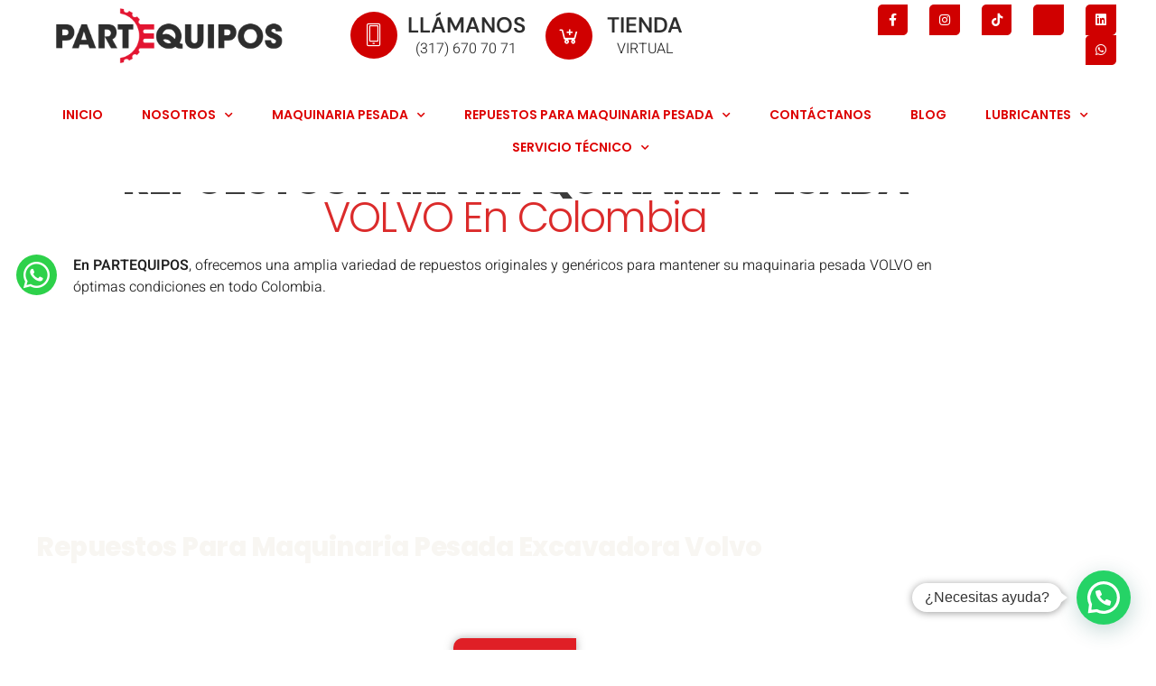

--- FILE ---
content_type: text/html; charset=utf-8
request_url: https://www.google.com/recaptcha/api2/anchor?ar=1&k=6LcHyI0fAAAAAM78azk6tl-SVkMfIWxsQg2S6KAD&co=aHR0cHM6Ly9wYXJ0ZXF1aXBvcy5jb206NDQz&hl=en&type=v2_checkbox&v=PoyoqOPhxBO7pBk68S4YbpHZ&theme=light&size=normal&anchor-ms=20000&execute-ms=30000&cb=9gfyy4z0qli9
body_size: 49458
content:
<!DOCTYPE HTML><html dir="ltr" lang="en"><head><meta http-equiv="Content-Type" content="text/html; charset=UTF-8">
<meta http-equiv="X-UA-Compatible" content="IE=edge">
<title>reCAPTCHA</title>
<style type="text/css">
/* cyrillic-ext */
@font-face {
  font-family: 'Roboto';
  font-style: normal;
  font-weight: 400;
  font-stretch: 100%;
  src: url(//fonts.gstatic.com/s/roboto/v48/KFO7CnqEu92Fr1ME7kSn66aGLdTylUAMa3GUBHMdazTgWw.woff2) format('woff2');
  unicode-range: U+0460-052F, U+1C80-1C8A, U+20B4, U+2DE0-2DFF, U+A640-A69F, U+FE2E-FE2F;
}
/* cyrillic */
@font-face {
  font-family: 'Roboto';
  font-style: normal;
  font-weight: 400;
  font-stretch: 100%;
  src: url(//fonts.gstatic.com/s/roboto/v48/KFO7CnqEu92Fr1ME7kSn66aGLdTylUAMa3iUBHMdazTgWw.woff2) format('woff2');
  unicode-range: U+0301, U+0400-045F, U+0490-0491, U+04B0-04B1, U+2116;
}
/* greek-ext */
@font-face {
  font-family: 'Roboto';
  font-style: normal;
  font-weight: 400;
  font-stretch: 100%;
  src: url(//fonts.gstatic.com/s/roboto/v48/KFO7CnqEu92Fr1ME7kSn66aGLdTylUAMa3CUBHMdazTgWw.woff2) format('woff2');
  unicode-range: U+1F00-1FFF;
}
/* greek */
@font-face {
  font-family: 'Roboto';
  font-style: normal;
  font-weight: 400;
  font-stretch: 100%;
  src: url(//fonts.gstatic.com/s/roboto/v48/KFO7CnqEu92Fr1ME7kSn66aGLdTylUAMa3-UBHMdazTgWw.woff2) format('woff2');
  unicode-range: U+0370-0377, U+037A-037F, U+0384-038A, U+038C, U+038E-03A1, U+03A3-03FF;
}
/* math */
@font-face {
  font-family: 'Roboto';
  font-style: normal;
  font-weight: 400;
  font-stretch: 100%;
  src: url(//fonts.gstatic.com/s/roboto/v48/KFO7CnqEu92Fr1ME7kSn66aGLdTylUAMawCUBHMdazTgWw.woff2) format('woff2');
  unicode-range: U+0302-0303, U+0305, U+0307-0308, U+0310, U+0312, U+0315, U+031A, U+0326-0327, U+032C, U+032F-0330, U+0332-0333, U+0338, U+033A, U+0346, U+034D, U+0391-03A1, U+03A3-03A9, U+03B1-03C9, U+03D1, U+03D5-03D6, U+03F0-03F1, U+03F4-03F5, U+2016-2017, U+2034-2038, U+203C, U+2040, U+2043, U+2047, U+2050, U+2057, U+205F, U+2070-2071, U+2074-208E, U+2090-209C, U+20D0-20DC, U+20E1, U+20E5-20EF, U+2100-2112, U+2114-2115, U+2117-2121, U+2123-214F, U+2190, U+2192, U+2194-21AE, U+21B0-21E5, U+21F1-21F2, U+21F4-2211, U+2213-2214, U+2216-22FF, U+2308-230B, U+2310, U+2319, U+231C-2321, U+2336-237A, U+237C, U+2395, U+239B-23B7, U+23D0, U+23DC-23E1, U+2474-2475, U+25AF, U+25B3, U+25B7, U+25BD, U+25C1, U+25CA, U+25CC, U+25FB, U+266D-266F, U+27C0-27FF, U+2900-2AFF, U+2B0E-2B11, U+2B30-2B4C, U+2BFE, U+3030, U+FF5B, U+FF5D, U+1D400-1D7FF, U+1EE00-1EEFF;
}
/* symbols */
@font-face {
  font-family: 'Roboto';
  font-style: normal;
  font-weight: 400;
  font-stretch: 100%;
  src: url(//fonts.gstatic.com/s/roboto/v48/KFO7CnqEu92Fr1ME7kSn66aGLdTylUAMaxKUBHMdazTgWw.woff2) format('woff2');
  unicode-range: U+0001-000C, U+000E-001F, U+007F-009F, U+20DD-20E0, U+20E2-20E4, U+2150-218F, U+2190, U+2192, U+2194-2199, U+21AF, U+21E6-21F0, U+21F3, U+2218-2219, U+2299, U+22C4-22C6, U+2300-243F, U+2440-244A, U+2460-24FF, U+25A0-27BF, U+2800-28FF, U+2921-2922, U+2981, U+29BF, U+29EB, U+2B00-2BFF, U+4DC0-4DFF, U+FFF9-FFFB, U+10140-1018E, U+10190-1019C, U+101A0, U+101D0-101FD, U+102E0-102FB, U+10E60-10E7E, U+1D2C0-1D2D3, U+1D2E0-1D37F, U+1F000-1F0FF, U+1F100-1F1AD, U+1F1E6-1F1FF, U+1F30D-1F30F, U+1F315, U+1F31C, U+1F31E, U+1F320-1F32C, U+1F336, U+1F378, U+1F37D, U+1F382, U+1F393-1F39F, U+1F3A7-1F3A8, U+1F3AC-1F3AF, U+1F3C2, U+1F3C4-1F3C6, U+1F3CA-1F3CE, U+1F3D4-1F3E0, U+1F3ED, U+1F3F1-1F3F3, U+1F3F5-1F3F7, U+1F408, U+1F415, U+1F41F, U+1F426, U+1F43F, U+1F441-1F442, U+1F444, U+1F446-1F449, U+1F44C-1F44E, U+1F453, U+1F46A, U+1F47D, U+1F4A3, U+1F4B0, U+1F4B3, U+1F4B9, U+1F4BB, U+1F4BF, U+1F4C8-1F4CB, U+1F4D6, U+1F4DA, U+1F4DF, U+1F4E3-1F4E6, U+1F4EA-1F4ED, U+1F4F7, U+1F4F9-1F4FB, U+1F4FD-1F4FE, U+1F503, U+1F507-1F50B, U+1F50D, U+1F512-1F513, U+1F53E-1F54A, U+1F54F-1F5FA, U+1F610, U+1F650-1F67F, U+1F687, U+1F68D, U+1F691, U+1F694, U+1F698, U+1F6AD, U+1F6B2, U+1F6B9-1F6BA, U+1F6BC, U+1F6C6-1F6CF, U+1F6D3-1F6D7, U+1F6E0-1F6EA, U+1F6F0-1F6F3, U+1F6F7-1F6FC, U+1F700-1F7FF, U+1F800-1F80B, U+1F810-1F847, U+1F850-1F859, U+1F860-1F887, U+1F890-1F8AD, U+1F8B0-1F8BB, U+1F8C0-1F8C1, U+1F900-1F90B, U+1F93B, U+1F946, U+1F984, U+1F996, U+1F9E9, U+1FA00-1FA6F, U+1FA70-1FA7C, U+1FA80-1FA89, U+1FA8F-1FAC6, U+1FACE-1FADC, U+1FADF-1FAE9, U+1FAF0-1FAF8, U+1FB00-1FBFF;
}
/* vietnamese */
@font-face {
  font-family: 'Roboto';
  font-style: normal;
  font-weight: 400;
  font-stretch: 100%;
  src: url(//fonts.gstatic.com/s/roboto/v48/KFO7CnqEu92Fr1ME7kSn66aGLdTylUAMa3OUBHMdazTgWw.woff2) format('woff2');
  unicode-range: U+0102-0103, U+0110-0111, U+0128-0129, U+0168-0169, U+01A0-01A1, U+01AF-01B0, U+0300-0301, U+0303-0304, U+0308-0309, U+0323, U+0329, U+1EA0-1EF9, U+20AB;
}
/* latin-ext */
@font-face {
  font-family: 'Roboto';
  font-style: normal;
  font-weight: 400;
  font-stretch: 100%;
  src: url(//fonts.gstatic.com/s/roboto/v48/KFO7CnqEu92Fr1ME7kSn66aGLdTylUAMa3KUBHMdazTgWw.woff2) format('woff2');
  unicode-range: U+0100-02BA, U+02BD-02C5, U+02C7-02CC, U+02CE-02D7, U+02DD-02FF, U+0304, U+0308, U+0329, U+1D00-1DBF, U+1E00-1E9F, U+1EF2-1EFF, U+2020, U+20A0-20AB, U+20AD-20C0, U+2113, U+2C60-2C7F, U+A720-A7FF;
}
/* latin */
@font-face {
  font-family: 'Roboto';
  font-style: normal;
  font-weight: 400;
  font-stretch: 100%;
  src: url(//fonts.gstatic.com/s/roboto/v48/KFO7CnqEu92Fr1ME7kSn66aGLdTylUAMa3yUBHMdazQ.woff2) format('woff2');
  unicode-range: U+0000-00FF, U+0131, U+0152-0153, U+02BB-02BC, U+02C6, U+02DA, U+02DC, U+0304, U+0308, U+0329, U+2000-206F, U+20AC, U+2122, U+2191, U+2193, U+2212, U+2215, U+FEFF, U+FFFD;
}
/* cyrillic-ext */
@font-face {
  font-family: 'Roboto';
  font-style: normal;
  font-weight: 500;
  font-stretch: 100%;
  src: url(//fonts.gstatic.com/s/roboto/v48/KFO7CnqEu92Fr1ME7kSn66aGLdTylUAMa3GUBHMdazTgWw.woff2) format('woff2');
  unicode-range: U+0460-052F, U+1C80-1C8A, U+20B4, U+2DE0-2DFF, U+A640-A69F, U+FE2E-FE2F;
}
/* cyrillic */
@font-face {
  font-family: 'Roboto';
  font-style: normal;
  font-weight: 500;
  font-stretch: 100%;
  src: url(//fonts.gstatic.com/s/roboto/v48/KFO7CnqEu92Fr1ME7kSn66aGLdTylUAMa3iUBHMdazTgWw.woff2) format('woff2');
  unicode-range: U+0301, U+0400-045F, U+0490-0491, U+04B0-04B1, U+2116;
}
/* greek-ext */
@font-face {
  font-family: 'Roboto';
  font-style: normal;
  font-weight: 500;
  font-stretch: 100%;
  src: url(//fonts.gstatic.com/s/roboto/v48/KFO7CnqEu92Fr1ME7kSn66aGLdTylUAMa3CUBHMdazTgWw.woff2) format('woff2');
  unicode-range: U+1F00-1FFF;
}
/* greek */
@font-face {
  font-family: 'Roboto';
  font-style: normal;
  font-weight: 500;
  font-stretch: 100%;
  src: url(//fonts.gstatic.com/s/roboto/v48/KFO7CnqEu92Fr1ME7kSn66aGLdTylUAMa3-UBHMdazTgWw.woff2) format('woff2');
  unicode-range: U+0370-0377, U+037A-037F, U+0384-038A, U+038C, U+038E-03A1, U+03A3-03FF;
}
/* math */
@font-face {
  font-family: 'Roboto';
  font-style: normal;
  font-weight: 500;
  font-stretch: 100%;
  src: url(//fonts.gstatic.com/s/roboto/v48/KFO7CnqEu92Fr1ME7kSn66aGLdTylUAMawCUBHMdazTgWw.woff2) format('woff2');
  unicode-range: U+0302-0303, U+0305, U+0307-0308, U+0310, U+0312, U+0315, U+031A, U+0326-0327, U+032C, U+032F-0330, U+0332-0333, U+0338, U+033A, U+0346, U+034D, U+0391-03A1, U+03A3-03A9, U+03B1-03C9, U+03D1, U+03D5-03D6, U+03F0-03F1, U+03F4-03F5, U+2016-2017, U+2034-2038, U+203C, U+2040, U+2043, U+2047, U+2050, U+2057, U+205F, U+2070-2071, U+2074-208E, U+2090-209C, U+20D0-20DC, U+20E1, U+20E5-20EF, U+2100-2112, U+2114-2115, U+2117-2121, U+2123-214F, U+2190, U+2192, U+2194-21AE, U+21B0-21E5, U+21F1-21F2, U+21F4-2211, U+2213-2214, U+2216-22FF, U+2308-230B, U+2310, U+2319, U+231C-2321, U+2336-237A, U+237C, U+2395, U+239B-23B7, U+23D0, U+23DC-23E1, U+2474-2475, U+25AF, U+25B3, U+25B7, U+25BD, U+25C1, U+25CA, U+25CC, U+25FB, U+266D-266F, U+27C0-27FF, U+2900-2AFF, U+2B0E-2B11, U+2B30-2B4C, U+2BFE, U+3030, U+FF5B, U+FF5D, U+1D400-1D7FF, U+1EE00-1EEFF;
}
/* symbols */
@font-face {
  font-family: 'Roboto';
  font-style: normal;
  font-weight: 500;
  font-stretch: 100%;
  src: url(//fonts.gstatic.com/s/roboto/v48/KFO7CnqEu92Fr1ME7kSn66aGLdTylUAMaxKUBHMdazTgWw.woff2) format('woff2');
  unicode-range: U+0001-000C, U+000E-001F, U+007F-009F, U+20DD-20E0, U+20E2-20E4, U+2150-218F, U+2190, U+2192, U+2194-2199, U+21AF, U+21E6-21F0, U+21F3, U+2218-2219, U+2299, U+22C4-22C6, U+2300-243F, U+2440-244A, U+2460-24FF, U+25A0-27BF, U+2800-28FF, U+2921-2922, U+2981, U+29BF, U+29EB, U+2B00-2BFF, U+4DC0-4DFF, U+FFF9-FFFB, U+10140-1018E, U+10190-1019C, U+101A0, U+101D0-101FD, U+102E0-102FB, U+10E60-10E7E, U+1D2C0-1D2D3, U+1D2E0-1D37F, U+1F000-1F0FF, U+1F100-1F1AD, U+1F1E6-1F1FF, U+1F30D-1F30F, U+1F315, U+1F31C, U+1F31E, U+1F320-1F32C, U+1F336, U+1F378, U+1F37D, U+1F382, U+1F393-1F39F, U+1F3A7-1F3A8, U+1F3AC-1F3AF, U+1F3C2, U+1F3C4-1F3C6, U+1F3CA-1F3CE, U+1F3D4-1F3E0, U+1F3ED, U+1F3F1-1F3F3, U+1F3F5-1F3F7, U+1F408, U+1F415, U+1F41F, U+1F426, U+1F43F, U+1F441-1F442, U+1F444, U+1F446-1F449, U+1F44C-1F44E, U+1F453, U+1F46A, U+1F47D, U+1F4A3, U+1F4B0, U+1F4B3, U+1F4B9, U+1F4BB, U+1F4BF, U+1F4C8-1F4CB, U+1F4D6, U+1F4DA, U+1F4DF, U+1F4E3-1F4E6, U+1F4EA-1F4ED, U+1F4F7, U+1F4F9-1F4FB, U+1F4FD-1F4FE, U+1F503, U+1F507-1F50B, U+1F50D, U+1F512-1F513, U+1F53E-1F54A, U+1F54F-1F5FA, U+1F610, U+1F650-1F67F, U+1F687, U+1F68D, U+1F691, U+1F694, U+1F698, U+1F6AD, U+1F6B2, U+1F6B9-1F6BA, U+1F6BC, U+1F6C6-1F6CF, U+1F6D3-1F6D7, U+1F6E0-1F6EA, U+1F6F0-1F6F3, U+1F6F7-1F6FC, U+1F700-1F7FF, U+1F800-1F80B, U+1F810-1F847, U+1F850-1F859, U+1F860-1F887, U+1F890-1F8AD, U+1F8B0-1F8BB, U+1F8C0-1F8C1, U+1F900-1F90B, U+1F93B, U+1F946, U+1F984, U+1F996, U+1F9E9, U+1FA00-1FA6F, U+1FA70-1FA7C, U+1FA80-1FA89, U+1FA8F-1FAC6, U+1FACE-1FADC, U+1FADF-1FAE9, U+1FAF0-1FAF8, U+1FB00-1FBFF;
}
/* vietnamese */
@font-face {
  font-family: 'Roboto';
  font-style: normal;
  font-weight: 500;
  font-stretch: 100%;
  src: url(//fonts.gstatic.com/s/roboto/v48/KFO7CnqEu92Fr1ME7kSn66aGLdTylUAMa3OUBHMdazTgWw.woff2) format('woff2');
  unicode-range: U+0102-0103, U+0110-0111, U+0128-0129, U+0168-0169, U+01A0-01A1, U+01AF-01B0, U+0300-0301, U+0303-0304, U+0308-0309, U+0323, U+0329, U+1EA0-1EF9, U+20AB;
}
/* latin-ext */
@font-face {
  font-family: 'Roboto';
  font-style: normal;
  font-weight: 500;
  font-stretch: 100%;
  src: url(//fonts.gstatic.com/s/roboto/v48/KFO7CnqEu92Fr1ME7kSn66aGLdTylUAMa3KUBHMdazTgWw.woff2) format('woff2');
  unicode-range: U+0100-02BA, U+02BD-02C5, U+02C7-02CC, U+02CE-02D7, U+02DD-02FF, U+0304, U+0308, U+0329, U+1D00-1DBF, U+1E00-1E9F, U+1EF2-1EFF, U+2020, U+20A0-20AB, U+20AD-20C0, U+2113, U+2C60-2C7F, U+A720-A7FF;
}
/* latin */
@font-face {
  font-family: 'Roboto';
  font-style: normal;
  font-weight: 500;
  font-stretch: 100%;
  src: url(//fonts.gstatic.com/s/roboto/v48/KFO7CnqEu92Fr1ME7kSn66aGLdTylUAMa3yUBHMdazQ.woff2) format('woff2');
  unicode-range: U+0000-00FF, U+0131, U+0152-0153, U+02BB-02BC, U+02C6, U+02DA, U+02DC, U+0304, U+0308, U+0329, U+2000-206F, U+20AC, U+2122, U+2191, U+2193, U+2212, U+2215, U+FEFF, U+FFFD;
}
/* cyrillic-ext */
@font-face {
  font-family: 'Roboto';
  font-style: normal;
  font-weight: 900;
  font-stretch: 100%;
  src: url(//fonts.gstatic.com/s/roboto/v48/KFO7CnqEu92Fr1ME7kSn66aGLdTylUAMa3GUBHMdazTgWw.woff2) format('woff2');
  unicode-range: U+0460-052F, U+1C80-1C8A, U+20B4, U+2DE0-2DFF, U+A640-A69F, U+FE2E-FE2F;
}
/* cyrillic */
@font-face {
  font-family: 'Roboto';
  font-style: normal;
  font-weight: 900;
  font-stretch: 100%;
  src: url(//fonts.gstatic.com/s/roboto/v48/KFO7CnqEu92Fr1ME7kSn66aGLdTylUAMa3iUBHMdazTgWw.woff2) format('woff2');
  unicode-range: U+0301, U+0400-045F, U+0490-0491, U+04B0-04B1, U+2116;
}
/* greek-ext */
@font-face {
  font-family: 'Roboto';
  font-style: normal;
  font-weight: 900;
  font-stretch: 100%;
  src: url(//fonts.gstatic.com/s/roboto/v48/KFO7CnqEu92Fr1ME7kSn66aGLdTylUAMa3CUBHMdazTgWw.woff2) format('woff2');
  unicode-range: U+1F00-1FFF;
}
/* greek */
@font-face {
  font-family: 'Roboto';
  font-style: normal;
  font-weight: 900;
  font-stretch: 100%;
  src: url(//fonts.gstatic.com/s/roboto/v48/KFO7CnqEu92Fr1ME7kSn66aGLdTylUAMa3-UBHMdazTgWw.woff2) format('woff2');
  unicode-range: U+0370-0377, U+037A-037F, U+0384-038A, U+038C, U+038E-03A1, U+03A3-03FF;
}
/* math */
@font-face {
  font-family: 'Roboto';
  font-style: normal;
  font-weight: 900;
  font-stretch: 100%;
  src: url(//fonts.gstatic.com/s/roboto/v48/KFO7CnqEu92Fr1ME7kSn66aGLdTylUAMawCUBHMdazTgWw.woff2) format('woff2');
  unicode-range: U+0302-0303, U+0305, U+0307-0308, U+0310, U+0312, U+0315, U+031A, U+0326-0327, U+032C, U+032F-0330, U+0332-0333, U+0338, U+033A, U+0346, U+034D, U+0391-03A1, U+03A3-03A9, U+03B1-03C9, U+03D1, U+03D5-03D6, U+03F0-03F1, U+03F4-03F5, U+2016-2017, U+2034-2038, U+203C, U+2040, U+2043, U+2047, U+2050, U+2057, U+205F, U+2070-2071, U+2074-208E, U+2090-209C, U+20D0-20DC, U+20E1, U+20E5-20EF, U+2100-2112, U+2114-2115, U+2117-2121, U+2123-214F, U+2190, U+2192, U+2194-21AE, U+21B0-21E5, U+21F1-21F2, U+21F4-2211, U+2213-2214, U+2216-22FF, U+2308-230B, U+2310, U+2319, U+231C-2321, U+2336-237A, U+237C, U+2395, U+239B-23B7, U+23D0, U+23DC-23E1, U+2474-2475, U+25AF, U+25B3, U+25B7, U+25BD, U+25C1, U+25CA, U+25CC, U+25FB, U+266D-266F, U+27C0-27FF, U+2900-2AFF, U+2B0E-2B11, U+2B30-2B4C, U+2BFE, U+3030, U+FF5B, U+FF5D, U+1D400-1D7FF, U+1EE00-1EEFF;
}
/* symbols */
@font-face {
  font-family: 'Roboto';
  font-style: normal;
  font-weight: 900;
  font-stretch: 100%;
  src: url(//fonts.gstatic.com/s/roboto/v48/KFO7CnqEu92Fr1ME7kSn66aGLdTylUAMaxKUBHMdazTgWw.woff2) format('woff2');
  unicode-range: U+0001-000C, U+000E-001F, U+007F-009F, U+20DD-20E0, U+20E2-20E4, U+2150-218F, U+2190, U+2192, U+2194-2199, U+21AF, U+21E6-21F0, U+21F3, U+2218-2219, U+2299, U+22C4-22C6, U+2300-243F, U+2440-244A, U+2460-24FF, U+25A0-27BF, U+2800-28FF, U+2921-2922, U+2981, U+29BF, U+29EB, U+2B00-2BFF, U+4DC0-4DFF, U+FFF9-FFFB, U+10140-1018E, U+10190-1019C, U+101A0, U+101D0-101FD, U+102E0-102FB, U+10E60-10E7E, U+1D2C0-1D2D3, U+1D2E0-1D37F, U+1F000-1F0FF, U+1F100-1F1AD, U+1F1E6-1F1FF, U+1F30D-1F30F, U+1F315, U+1F31C, U+1F31E, U+1F320-1F32C, U+1F336, U+1F378, U+1F37D, U+1F382, U+1F393-1F39F, U+1F3A7-1F3A8, U+1F3AC-1F3AF, U+1F3C2, U+1F3C4-1F3C6, U+1F3CA-1F3CE, U+1F3D4-1F3E0, U+1F3ED, U+1F3F1-1F3F3, U+1F3F5-1F3F7, U+1F408, U+1F415, U+1F41F, U+1F426, U+1F43F, U+1F441-1F442, U+1F444, U+1F446-1F449, U+1F44C-1F44E, U+1F453, U+1F46A, U+1F47D, U+1F4A3, U+1F4B0, U+1F4B3, U+1F4B9, U+1F4BB, U+1F4BF, U+1F4C8-1F4CB, U+1F4D6, U+1F4DA, U+1F4DF, U+1F4E3-1F4E6, U+1F4EA-1F4ED, U+1F4F7, U+1F4F9-1F4FB, U+1F4FD-1F4FE, U+1F503, U+1F507-1F50B, U+1F50D, U+1F512-1F513, U+1F53E-1F54A, U+1F54F-1F5FA, U+1F610, U+1F650-1F67F, U+1F687, U+1F68D, U+1F691, U+1F694, U+1F698, U+1F6AD, U+1F6B2, U+1F6B9-1F6BA, U+1F6BC, U+1F6C6-1F6CF, U+1F6D3-1F6D7, U+1F6E0-1F6EA, U+1F6F0-1F6F3, U+1F6F7-1F6FC, U+1F700-1F7FF, U+1F800-1F80B, U+1F810-1F847, U+1F850-1F859, U+1F860-1F887, U+1F890-1F8AD, U+1F8B0-1F8BB, U+1F8C0-1F8C1, U+1F900-1F90B, U+1F93B, U+1F946, U+1F984, U+1F996, U+1F9E9, U+1FA00-1FA6F, U+1FA70-1FA7C, U+1FA80-1FA89, U+1FA8F-1FAC6, U+1FACE-1FADC, U+1FADF-1FAE9, U+1FAF0-1FAF8, U+1FB00-1FBFF;
}
/* vietnamese */
@font-face {
  font-family: 'Roboto';
  font-style: normal;
  font-weight: 900;
  font-stretch: 100%;
  src: url(//fonts.gstatic.com/s/roboto/v48/KFO7CnqEu92Fr1ME7kSn66aGLdTylUAMa3OUBHMdazTgWw.woff2) format('woff2');
  unicode-range: U+0102-0103, U+0110-0111, U+0128-0129, U+0168-0169, U+01A0-01A1, U+01AF-01B0, U+0300-0301, U+0303-0304, U+0308-0309, U+0323, U+0329, U+1EA0-1EF9, U+20AB;
}
/* latin-ext */
@font-face {
  font-family: 'Roboto';
  font-style: normal;
  font-weight: 900;
  font-stretch: 100%;
  src: url(//fonts.gstatic.com/s/roboto/v48/KFO7CnqEu92Fr1ME7kSn66aGLdTylUAMa3KUBHMdazTgWw.woff2) format('woff2');
  unicode-range: U+0100-02BA, U+02BD-02C5, U+02C7-02CC, U+02CE-02D7, U+02DD-02FF, U+0304, U+0308, U+0329, U+1D00-1DBF, U+1E00-1E9F, U+1EF2-1EFF, U+2020, U+20A0-20AB, U+20AD-20C0, U+2113, U+2C60-2C7F, U+A720-A7FF;
}
/* latin */
@font-face {
  font-family: 'Roboto';
  font-style: normal;
  font-weight: 900;
  font-stretch: 100%;
  src: url(//fonts.gstatic.com/s/roboto/v48/KFO7CnqEu92Fr1ME7kSn66aGLdTylUAMa3yUBHMdazQ.woff2) format('woff2');
  unicode-range: U+0000-00FF, U+0131, U+0152-0153, U+02BB-02BC, U+02C6, U+02DA, U+02DC, U+0304, U+0308, U+0329, U+2000-206F, U+20AC, U+2122, U+2191, U+2193, U+2212, U+2215, U+FEFF, U+FFFD;
}

</style>
<link rel="stylesheet" type="text/css" href="https://www.gstatic.com/recaptcha/releases/PoyoqOPhxBO7pBk68S4YbpHZ/styles__ltr.css">
<script nonce="Gsooj8-kjNUJydBU68ioog" type="text/javascript">window['__recaptcha_api'] = 'https://www.google.com/recaptcha/api2/';</script>
<script type="text/javascript" src="https://www.gstatic.com/recaptcha/releases/PoyoqOPhxBO7pBk68S4YbpHZ/recaptcha__en.js" nonce="Gsooj8-kjNUJydBU68ioog">
      
    </script></head>
<body><div id="rc-anchor-alert" class="rc-anchor-alert"></div>
<input type="hidden" id="recaptcha-token" value="[base64]">
<script type="text/javascript" nonce="Gsooj8-kjNUJydBU68ioog">
      recaptcha.anchor.Main.init("[\x22ainput\x22,[\x22bgdata\x22,\x22\x22,\[base64]/[base64]/[base64]/[base64]/[base64]/[base64]/KGcoTywyNTMsTy5PKSxVRyhPLEMpKTpnKE8sMjUzLEMpLE8pKSxsKSksTykpfSxieT1mdW5jdGlvbihDLE8sdSxsKXtmb3IobD0odT1SKEMpLDApO08+MDtPLS0pbD1sPDw4fFooQyk7ZyhDLHUsbCl9LFVHPWZ1bmN0aW9uKEMsTyl7Qy5pLmxlbmd0aD4xMDQ/[base64]/[base64]/[base64]/[base64]/[base64]/[base64]/[base64]\\u003d\x22,\[base64]\\u003d\x22,\x22wow3w4cJMUzDjMOgw6x/FHbCgMKJdSPDllIIwrDCpxbCt0DDrC84wq7DhBXDvBV3JHhkw7vCqD/[base64]/DjlMAwo4cGsK8wr7CtW0hw5weEMKhw4vCt8Ocw5zCsMK7EsKIdhhUARfDuMOrw6o2wpFzQHsXw7rDpEPDjMKuw5/ClsOqwrjCicO3wr0QV8KwYh/CuXnDisOHwohcC8K/LXPCqjfDisOxw5bDisKNejnCl8KBKyPCvn4zYMOQwqPDr8Kfw4oAGklLZHXCuMKcw6g1XMOjF2DDgsK7YHvChcOpw7FWcsKZE8KIbcKeLsKvwpBfwoDCgRAbwqtkw4/DgRh3wpjCrmohwqTDsndgIsOPwrhBw7/DjljCo0EPwrTCusOLw67ClcKmw4BEFVF4Qk3ClhZJWcKbc2LDiMK/Szd4XMO/wrkRBA0gecOJw6rDrxbDscO7VsOTVMOlIcKyw5ZgeSkFVTo7fzp3wqnDjkUzAh5Sw7xgw5wbw57Dmxt3UDR1E3vCl8K/w5JGXRwOLMOCwrPDoCLDucOcGnLDqwRIDTdbwqLCvgQTwrEnaXLCpsOnwpPCkjrCngnDqD8dw6LDqMKZw4Qxw5BefUTCnsKfw63Dn8OdbcOYDsOUwoBRw5g+cxrDgsKjwrnCliAvVWjCvsOBacK0w7RpwqHCuUBjEsOKMsKISFPCjnMCDG/[base64]/DgsOxcMK4wo9Lw5UjCWvCpsKhBQJsHB7Ck1TDqMKjw4rCicOTw7TCrcOgYMKhwrXDtiLDkxDDi1MMwrTDocKZUsKlAcK2HV0NwrE3wrQqUz/DnBl8w6zClCfCp2powpbDpjbDuVZmw6DDvHU7w6IPw77DqRDCrDQTw4rChmpJKm59TkzDljEaLsO6XFHCncO+S8OwwqZgHcK5wo/Dl8O1w4LCoTjCv14lOhY6Cn0Kw47DmhEefh3CvVt0worCusOQw4BQHcOZwofDun4nKsKjHRDDj33Cqlx3wpbCrMKWBSIWw6zDoQvCksOrJsKfw4AfwpAmw5VHQsOnNcK/w7zDisK+LDN5wovDisKiw4MSSMO6w77Ciy3CrsOgw4gqw5PDnsKSwqXCk8Kzw47Dg8KGw7F7w7nDncOCVkESQcKIwonDicOkwokEPjUTwo5QeWnCoQXDtcOQw7PCg8KKbMK2TxXDmSgbwqITw5xowpvCoRHDgMOETDPDimnDpsKRwp/DgFzDkEHCqcO0wopsDSPCp0YjwrBqw59ew5wdc8OcJyl8w4fCrsK2w7/CvX/ChCzCr2fCpTzCozxcHcOxNW96EcOTwovDpxUXw5XCrzPDrcKsBsKCLHfDjcOpw6HDpRPDvy4Ww6TCiy8kZXJgwox8KcO1NsKXw47Dgk/DkmXCr8K+fsKEOTxIQDAAw4rDosKYw4bCpnpmVSHDvTQNIMOgdj9bcQPDuRrClxpQw7Mhw5AZUMKFwo5dw6M6wp9LWsO+e0EdAz/ClHLCtxEYBHw9YkHDvsK0w5xow5fClsOdwohDwo/CkcOKK1pjw7/CozTChy9ubcOVIcKQwrDCgcOTwp/CoMO/C1rDv8OOemrDrmMBfnhRw7R+woYbwrHCjcKdwqTCscKow48mHW7Ct1RUw7fCsMK6LyB3w4ZCwqBww7jCksOUw5zDssO3QQlKwrxtwqpCZhfCnsKgw6l2wqlowqtrNRzDrcKvHyk6Ky7CtsKEGsO5wq/DicO7XcK5w40sP8KjwqwKw6PCocKuCT1Awr9xw4BZwrsYw4fDpMKZXcKWwr17dyzCtGkjw6QPalkmwpkpwr/DjMOdwrnDqcK0w6IUwpJ3E1rCtsOXwqLCq3rChsONN8K8w67CmsKoZMKIFcOqVAfDg8KyR1rDvcKrVsO1WGHCj8OUdcOFwoZRbMOewqXCtVAowq5hfGgawrjDgj7DscOLwrDCm8KtDS8sw5jDnsOKw4rCul3Cl3JBwrlPEsK9XcOSwpTCs8K4wpHCoGDCl8OuWcK/IcKlwoDDkElVR35ZY8KOSMKiC8KHwrfCosO4w6s4w4xFw4HCtSUtwrvCgGHDi1PCo2zCk0wew5fDgcKmPsKcwqpPZzU0wrPCsMOWFVXCg05DwqUMw4lUFsKnVmcCacKMFE/[base64]/CrsOYIsKbcsO+w45hwrjDs8Kww57DvVI7D8OawrVswofDhmdyw53DqTTCnMKVwqARwrXDoyXDmhdYw4JVYMKjw5TCj2XDr8KIwp/Dn8Oiw58fIcOBwo8SNcK1fMK4YMKywo/[base64]/DlMO5T2tZw4VMVVpuw4DDuMOLw6Yswr0GwqdBwr/DlhMbK1jCrlV8SsKxNMOgwprDniLCjgfCkyQ9YMKrwoR5LhPDkMOewoDCpXTCjsOcw6fDkUltLA3DtDfDuMKhwpx0w6/CpSxkwpTDtxY/w4bDiBcDaMKZGMKuCsK7w48Iw6fDu8KMbkLDrgbDsQnCkEzDgFnDlH/CozTCmMKsAMKgE8K2PcK4enbClFNHwp3DmEQnPF89CgzCiUnCqh3CicK/[base64]/OHXCmnDDncOIwrnDosOHScKHw53CtsKWw4AidMKed8K6wrB8wqpSwpEHwoYmwp7DtMKqw7TDu35WSsKaDsKnwpxswo/CpcK+w4kCdyNRw4HDkEdqGwPCjHwnC8KGw7gnwp7ChBBswpfDoivDjsOJwprDusOSw4DCvcKyw5UUQ8KhAn/CqMOROMKaeMKBwqQEw4DDgWsNwqnDlm1Gw4DDjFYifwnDtX/[base64]/[base64]/w73CqFgawpQFwro8MxMowoJAw4RFwpLDpBpMw4jCqsK8wqYiT8OXTMO0wpMVwoTClQfDqMOWw6fDu8Kiwq1WTMOkw7pcLsOUwrfCg8KIwrFrV8KVwqhfwqDCmS3CgcObwpBkHsK6VUF/woXCosKrAMKfRntlYMOAw5RLO8KUIsKQwq0oFj4wQcOjBsKww5RyS8KqCMKywq1Nw5fDkknDvsOZw4vDkmbDiMOkUkjChsKDT8KiAsOkwonDiQRuAsKPwrbDo8KjPsOqwporw5PCoRc+w6MGb8KywqjDjMO8WMKDQ2TCmj5MdiZjVQzCrSHCo8KrTn8bwp/DtHRiwobDs8OMw5vCmMO0U0bCvzvCsBXDsXZSY8OyAysLwrfCucOtFMOCO2cBSMKlw5siw4DDgMOzdcKvdhPDhTPCucKYGcO8GMKBw7pOw73CmB0wQ8Kfw4o2wp1KwqZcw5tOw54BwqXDhcKBHWzDq3VPUinCrF/[base64]/w7jCkcOSwphRwp7DtcO1w5/[base64]/DgsOBWsOJw7vCpw8Tbn53GGACWQgUw4LDqiE7RsOaw43CkcOqw4bDt8OwR8O7woXDicOOw6jDqCpGTsO8TyTDrMOfw4ogw6fDocOKGMK9YF/[base64]/Cj05bwrjCm8Kvwq/[base64]/CqcKLwqvDgkpAwo4kLkYjGSlgw5ViKTI+w5Nnw5MQZTZawqjDgMKAw4LCgsKEwo9JS8O1wqHCv8OEAzPDl3jCisOoJ8OWdsOlwrfDk8KJSztTYHPCiU9kMMObbcK6T1khFk0YwrM2woPCrsKlJxYrH8KXwoDDlsOcDsOYwoHDhcKqQW/[base64]/w57DrHPCnMOAw4nDn3bCsw5bNFTDv8Ksw7tQw7jCh0DCncKIdsKIEsKjw6HDrMOkw4Zowp3CuC/[base64]/[base64]/[base64]/CliAzEhjDg2HCpT17w5FAw7dMFX7DncKgw47CgcKHw6s5w7bDocOgw6NGwrRdXsO+NcOcMsKiasKuw7DCpcOLw53Cl8KTJUYELyhlw6HDh8KCMH/Dl2BmOcO6HMOfw57ClMKVWMO7AMKzwpTDlcKHwoPDt8OpeiNdw4h2wqsAOsO3WMO5csOCwptfEsKZXE/CnFTCg8KqwrkVDgPCnh7CtsKefMOaDsOiD8Omw6FELcKtaGwlRDTDiHvDksKaw4x9E1jCnSJCfh9JDzo0PcK8woTCssO4XsOzTRAPFgPChcK9cMK1LMKEwqMgd8OMw7RBMcKNw4cvFQtSE2o8KVEcQMKiKlPCrBzDsxMfwr9sw5vCqsKsEAgswodCW8KOw7nChcKywq/DkcOUw43DvsKoBsOrwr5rwq7ClkXCmMKYU8OJd8OdfDjDlUpJw7EydcOZwq/[base64]/[base64]/ccO2enHDp1dVUjBzZQ3DqHZDQnDCqsOGUFQ/w7ccwpsXBgg0PcOrwqjDuU7CosO4RjDChcK0JTEUw4htwr5lDcOqT8Khw6oHwqPCqcK+woUdwo0Xw6wXB3/DtX7CgMOUPE9uwqPDs2nChcOAw44/BcOnw7LCm0cvQsK2KXzCuMO/[base64]/CiMK6VSYCHAQswph8wo0Kw5vCtTfCt8ONwokVPcODwqzCo2zDjzfDksKsHSbCqhI4HRDDpMKPW3QKTz7DlcOQfixjaMOdw7Z4JsOCw5LCpAvDkWNSw5BQH2tLw6YcV33DgGTClHDDucOtw4zCtjYqH1/DsnVxw5bCj8KEWmFSEhDDqwkCTcK1wpbDmnzCgSnCtMOXwrXDlArCkn3CusOpwr3DvMK6acOLwqVrcFIOQTLCi1/[base64]/DvDBFw5vDiz/ChTwGw4XCmWzDm8OYBsKuQcKowpbCsRLDvsKKe8O2SGwUwr/Dum/[base64]/CosO1Y8KhD17CoyfDsMKHWsKjw6PDqC8eCB08w5/[base64]/DlcOCw5HDosKuwqcdw4/Do8KJUTrDmXDDsGwTwoE0wq7CvzdIw5TCnznClhlrw4LDjj4bGsO7w6vCu37DsQdEwokBw5fChcKUw5gaPnxpKsKaAsK9d8OBwrxHwr3Ci8Kxw5FEEwITGcOPBBQROlUawqXDv2vCnwJNbz44w6nCgCVSw4zCkXIew6/DnibDv8OTIMKlHA4WwqfCisK6wrTDisKjw4DCvcOswpbDsMKRwpnDlGbDtnYSw6xawpDDkmnDucKwU3URZy8Hw4ITBEprwqIZAMORZVBKeHHChcKPwrvCo8KAwqkswrVlwqQnI1nDl2TDrcK3XiVJwrx/Z8OZTMObwqQYbsKFwoBzw5lkDRoQw6c/w4Eja8OYIWXCtDLCln4fw6LDi8KvwqTCgsK9wpDDpAbCqjrDtMKNfcKKw57Cu8KLE8KSw4fCuy0qwoA5P8OWw5Ekw7VDwpTCrMO5EsKTwrtmwrY8XXrCscOswrDDqDA4wo7DscK5GMO4wrIdwrbDinrCqcKqw53Dv8KcIQTClXjDlcO8wrspwqjDoMK5wrNPw5suC3/[base64]/aQ84MhPDrXwiw63CkU4jdMKpwpfDmsOJWDpCwokIwo7Cpi/DiFFawrQTEcKbCz9jwpbCikTCuDV5UFjCtSlpaMKMPMOvwrbDgmkwwqgpTMOpw5TCkMKOO8Krwq3DkMO8w68ew7QTYsKCwprDlcKzMTxhZsOfbsOnPcO4wqBlWHd8wqE/[base64]/woMOSMKpw47DhBjCvR/CrjzCh8KRwrLDhcOBc8OjXXlYw5BgcGlfbMOmPWXChsKCVcK2w6A8RD/DtWR4cgHDvMKkw6QKDsKJbQFTw7Nuwrswwq5lw57CqSvDpsKQPgIbWMOjZ8OqU8KZelR9wqHDmEwtwog8YCTCl8O8wrUVcGdWwogNwq3CjcKEIcKnRg01eGHCt8KAUMOnRsOFbHsvB0/Dp8KVTsOyw5TDvATDuFt/VlrDsQwTTFQew5XDiB/DpS/[base64]/wpluw7nCusK+STR5K8K6wqovdgbDhmzDuQPDiyEdNBDCsXo6TcKndMK2B0/DhcKbwovDghrDmsOwwqRMTBhpw494w5LCqU9fw4LDnwUpQWHCscKccyYbwoUAw6JlwpTCrwMlwqbDqcKkIhQtExFQwqUCwpfCoDMzSsOWfyMqw4HCjMOJQcOdB0zCnsOJIMK/[base64]/CvcKBJMOWw57Di8KnSz4tNXtabjfDvGbCt0bDryQ3w6l2w7BEwr9hWCgjAcKCIxJYw7QeIWrClMO0DUbCp8KXQ8KbSsKEw4/[base64]/[base64]/Dl8ObVsK2BMKHwo/Dllh1w7/DlsK4THU2w7jCoQfCp2MMwppzwpTCpDIrAirCnhrCpAEcCnTDtA/DrF/DqyLDkg9VOzhbcmHDtSxbITt8wqUUMcOGWAgUeUPDv2VGwr1zf8O4csO2cVdsUcOswrXCgkA/XMK5U8Ofb8Ojw6sXw5xSw5DCrH4fwoVPwoPDpmXChMOBFDrCiSYawp7CsMOdw5oBw5pGw6tMPMKPwrlmw6LDr0/DjQsUQQdxwpnDkMKGPcOwP8OJbsO/[base64]/Cl1zCslJHw5VxwoLDvGwGwqvCrjfCp0LChsKlQR3DuGXDo0s/a0nClcKvVxBRw7zDvXfCmhXDuHE3w5rDkMOSw7XDnzMlwrEsS8OTIsOtw4PCjsOef8KjVcOnw4nDrsKjAcK6IcOuXsOuwpbCtcKww4MQw5PDgCI9w6Znwr8AwrouwpDDgR3Drx7DicOSw6rCnW8dwpPDpsO/Hm1hwpfCpXfCiC/DhkjDk2AKwqMVw6kbw51/EGBONGNkDsKpGcKZwqEjw5rCi3RMJn8Pw7nCtsOYFsOUQ1MqwqrDrsKRw7/Cg8O9wqMIw7HDlMOhCcKJw73CjsOOaRdgw6LCh3DDnB/Cj0jCtz3CinvDh1wDRH8wwohawpDDjU1jwq3Cu8Ovw4fDssOmwoFAwqkOEsK6wrkGOgU0w5VyIsOmwrhiw5Y7D30Nw6pZdRfCmsOIODt3wqTDsDfDnsOCwo/CpcOuwobDhMKkP8KAWsKTwoQcKABmGCPCk8K1EMOUW8KyLsKuwq3DgCfChCLCk1ddbQ9DHcKzQnHCoxHDnlXDo8OZDcO/[base64]/CocOdwphWw4DCs0vDugDCscKsCjcdbsOjZ8KvwqPDvMKXAsOrbmpYAyIwwpHCrmjCmsO+wrbCscOMXMKGDgTCuTJVwp/CpcOjwofDjsO3Gx7DjF0kw43Cr8KBw58rdTPClnEiw7BewpPDigpdOcOwYBvDmsKtwqZAKFNWbMKZwrYpw5fCksOzwpc1wp/DiwQEw7Z2GMOLR8Ouwrd/w7PDk8Kuwq3CvksbDSPDpEpzCsOAw5fDrXoFB8ONGcKuwo3CoGUcHzPDisK3LxLCmRgFMsOYw4fDp8K2Y2vCvH/DgsK6FcOYXkXDnsOnbMOiw4PDm0cVw7TCjMKZV8OKWcOYw7/DoCtSGCTDkwTCoS57w7kkw6HCusKkWMKiZMKEwqMUKnIowqzCq8K5wqbCn8Olwrc/HxteGcKVKcOtwrZ6cgxkwqlSw5XDp8Ouw5Edwp/DripAwpzCrEUSw6vDvsOnAHXDicKvwrR1w5PDhzTCkErDn8Kxw49pwrPCn2LDpcOyw48qZ8OOU3rCi8K+w7d/C8KeEsKnwoZLw44jUMOxwohPw7EiC1TChCQLwqtbcT/CmzN/NgrCrgXChVQrwpAZw5PCglxIfsOVd8KjXTfCoMOnwoLCr2NTwqzDqcOALMOxcsKAWh86w7LDpMK8M8K9w650w7hmw6LCrXnCuhI7XFxvD8OEw4VPE8O9w6zDl8KPwrYyFiJRwpDCpB3CtsK7HV10HBDDpzTDkRE/[base64]/[base64]/CtxZRDMO9wqUuw4pPwqHCvQrDrcKZekLChsK+wppewrgsCMKsw7rCjF5LVsKKwqxcMSTCkBVlw7LDjzzDjMKmAMKJDMKhKMOBw60kwpzCusO2BMKOwozCtsKWcCVqwqsqw7/CmsOsU8O/wrVHwpDDmsKPw6UscHfCqcKgI8OYFcO2TENTw6h1c3sNwrTDn8KtwqFnQMO4GcOXLsKyw6/DklzCrBYgw7bDtcO0w4nDkSXCg2gBwpcjRmHCsXN0R8Omwohww6PDv8K2YQgQJMOpD8OwwrrDuMKlwo3CjcO9LTzDsMOfX8ONw4zDgQrCqsKBN1ZIwqcdwqnDvcKEw5pyPsK6en/[base64]/[base64]/H8OOOsONdcOHNsOJwrbDgmjCuMK/[base64]/DsA0lNMKVw4LDgBNFNcKKw51dJEjCpS5BSWUew7bDkMOEwqnDnn/[base64]/w7nDicKNw5TDqsKHw580w67CusOZw5xHXUVwF1olMQjCtRl/HWhbJSoKwps4w4BfcsOWw4EOZTXDvcOfPcKxwqcDw6Ycw6bCpcK/[base64]/Ct8KmwqVOBMOowolASMKGbsOJbcONLFfCvjLCqMO2SWbDgMKiQxUTdMO/[base64]/w7VHwpo9wpHCk8KZL8OeHDZkXcKww5x7dMOew43Dv8Kuw4ZQCMOCw7AjPkUFWsOsYhzCjcOtwq9qw6pdw5/[base64]/wptWwqdLwqHCimvDpMKwI3fDmjfDgF/[base64]/Dl2Zbw7xECMKDKUfCuG5iSTfDsMKiYw98woF3w4ZlwrMkwqNRbcKnIsODw4YfwqokLsKuacOQwrgVw77Dv3lewoJLw43Ds8K4w6LCvgljworCicO5OMK6w4vCh8OVwqwcaiovJMOfScKlBlcPw5pDKMK3wpzDkyEcPy/CocO8wrAmPMKXfH3Dj8OJFEpXw69Xw7zDhhfCkWkQVQ/CgcKvA8K8wrc+NiJeEy8KQcKQwrpmGsOYbsKeWQQcwqzDuMKJwrRCNGnCrBzCpcK3azRZf8KYLzfCuSfCrVd+YD8Xw4zDtMK/w5PCgSDCp8OJwqF1fsK/w4vDiU7CvMKyMsKcw7sQQ8KGwpzDvEzDiDTCv8KawovCrB3Dh8KxRcOYw4nCiFI2H8KWwqpSd8OefBt2T8KUwqglwrBiw4LDj10qwrXDmzJrNGAdAMKELA4cOHTDukJSXQ1wMigcRiTDnHbDlyvCmXTCnsOhOwTDqiDDrG5ZwpDCghwmwoVsw5rDnE/CsA1bdxDCrUAXw5fCmUrDtMKFV3zDjjdAwrJEal/[base64]/wpR6w5dSP8OjccKpwrXCgcKiInjDpBLDgFPChsOVF8O0w4IEOj3CvynDs8O+wrDCk8Kiw77Cm3HCqMOJwqPDjcO0wozCt8OAMcKIZVILLj7Dr8Ozw57DsVhsawlAMsKYPgYVwqrDhiDDuMO8woLCrcOJw4HDpAHDp0USwr/CrRTDklkJw7LCi8K8VcK8w7DDscOyw68+woh4w5HCsksOw6xawo17ZcKTw7jDicOaMsKswrLCvBfCo8KNwrjCiMKVbHrDsMKewoM5woVkw4svwoUuwqHDtwrCu8KMw43CnMKBwpvCh8Kewrdpwp/ClxDDkipFwpvDlTbDn8KVGBgccRHCogDCl2IDWisYw7rCsMK1wo/DjMOZBsOhChcqw7hdwoFIw5LDrMObwoAXB8KgXhEDaMOOw7QJw5gZTD0ow5krXsO2w6Qlwr3DpcKfwrcWw5vDn8O7f8KRI8K2SMO7wo/DlcO1w6NhMh9eKGY1T8KBw5DDhMOzwqjCqsOJwo1zwooZKHUycDbDj315w4AqF8OGwrfCvAbDkcK3XxnCksKJwrHCiMKKIMKPw77DrcOowq/Cv3fCjyYQwqDCiMOywrs7wrgFwq7CuMKyw7YYSsK9LsOYGsKiwo/DgXcKWGIsw7XDphs9wofCqMOQw6A/OsKkw5oOw5bDu8Kbw4VHw78PHjpxEMOZw4Fhwq1uQnTDicOaPjdhwqgeNUDDjsOcw5lGfcKnwp3DiWV9wrVhw7XDjG/DqXlFw6zDqQY/W04yCFB0AsKUwqZIw58TBsKsw7EcwoFOIQXCtsKkwodiw75mUMOuw5/DmGFQwpfDpW3CnDhRJUg+w6AITsKVAsK7w5Ayw7AqIsKOw7PCtVDCmzPCtMOxw63CnMO8bCLDqjTCjwRTwrEHw51CMFQuwq3DoMOcEHJ3Z8OGw6puPUwnwpgJBDnCrEBqWcOTwroZwohDAcOMRsK1AR0twovChl1KIzEXZMKsw48tecK/[base64]/Dpl7DlF0LwpNBwqsow5Z/wpTCigXCkC3Dol9Tw6Bjw65Vw4DCncKMw6rCvsKjFlfDhMOjXykMw6x/wrROwqB2w4MqGnJ3w4/DocKLw4HCrMKDw51JKU82wqBMc13CnMOCwqjDqcKowqwaw586KnpqJAxdZHxXw6xqwpvCmcOBwrjCmFTCjcKFw7jDmnt6w6Zsw5Zow6rDlSXDicObw4/ClMOVw4jClC4qS8KadsKaw6JZYMOmwoLDtMOVfMOHRcKGwrjCoSMhwrV4wqTDhcOFCsOwESPCr8O2wohnw5/DscOSw7/[base64]/DgwVQf3LCj8KPw78bwqYEF8O5RcKyw5bDvsKpdx3CgcKofMKsfDE8V8O6dX1vH8Otw6YQw77CmhXDl0HDiQBtNXIjZcKTwrbDocKhJnPDicK0M8OzDsOjw7LDnQoBVwJmwpPDrcO7wodiw7rDsE/DrjjDmFFBwrXCrVzChD/ClV1Zw4AMPipFwq7Dh2jCu8Otw5HDpXPDmMOPU8OnPsK3wpAyRUZcw4VnwrthbjjDml/CtX3DqDTCmH/CqMKSKsOmwox1wonCj2fClsKlw6h8w5LDkMKNESFOJMKYbMKIwqcLw7Mzw6YVakPDjUTCjsOvaAPCpMOcVUtVwqRUTsKsw7IHw69rXGgxw4jDhT7DmDPDscO5OcOYR0TDqTB+eMK5w73DisOPwoHCnStEDyzDhFbCs8OIw5/DlCXChzHCrMKDWSTDjGfDl0LDsR/Dkk7DjsKtwpw7ZsKSUXLCgHFYJBvCj8KCw4Mmw6Yqf8OQwq92wrrCl8OBw5cywpDDsMOfwrPCsl3CgDB3wrPDoBXCnzkaY35lXXAlwrc6HMOMwrFuw6lywp/[base64]/[base64]/DkCZPw7XCgMK2KsOYf8KYfwfDhMO7YcKNwoHCpBPCqx9DwrLClsKww53CnEvDrRvDg8OSP8KSH2pgO8KNw6/[base64]/w63Ct8K9wpMBPsKVw4Z/BwHCpQ8NImzDrAdTOsKsH8OsGiA2w5IFwojDr8OcdcKpw7HDkMOidMOEXcOQVsKCwpnDlmTDojsJTBx7wrDCuMK/M8K6wozChMKyM30eTlVEOsOBfmDDmcOqCkXCnHYyUcKGwq/DhcOtw6NBWcKhDMKAwrgmw7InRRPCpMO0w4jDk8KZWQspw7IAw4/CncKeTMKkBsOqd8KlZsKVKks4wrUsfiY5DRDCsUJ9wo/[base64]/wqxaw5srw7ohw67DhRLDv8KJw7MKw6VjIcOcbCPCozdTwrzCgcOywo/DkQ/CnFUGd8K3Y8KaesOgbMOBX07ChwE6ODM4ZGbDkR1bwo/Ck8OxSMK5w7osOsOHK8KhU8KdSwpaQjhZEi/[base64]/DtyMdw5ZvKsOKw74CG0HDnztUXUJFw4cqwqQXe8OYEjZAS8KaWE3Dg3gKeMOUw58ww77DtcOpd8KOw7LDvMKTwr9/[base64]/CqMOAwrDDhwh6w4tuwqvCtBLDlGEVwobCo8KcPsOnO8O0w5FqD8K/wqISwr/DsMKzbRo6VsO0LsKnw6zDgWcdw5ozwqvDrULDgklJU8Kpw6M0wpotAgfCpMOgVGfDvXRKVcKuEn/DhybCtnvDuSZPP8KyL8Klw67CpMKhw43DucOyRcKGw63CimbDn3rDqyB6wr04w79jwpAqOMKEw4nCj8O5AsK4woDCpSDDlMKIf8OIwpLChMOdwo7CnMKWw45Uwosmw7FAXzbCtgnDnngpDMKXXsKoQMKjwqPDtFR9w6x5MA/Dizgiw40CLDfDgcKbwqbDg8KCwrTDt1RAw4HCncO8H8OTw41Swrc3M8K1wotTAMKRw5/DvkrCgsOJw5fClFVpNsK7wpkTNBTDh8OOF2DDmcKOBXFtLAHDlxfDr29QwqJYKsOcSsKcw5zCtcKwXBbDgMKfw5DDnsKewoctwqJTR8OIwqfCgsKVwpvDqE7Cg8OeFllFEi7DtsOjw6F/Qz5LwrzDkGgrX8O1w6VNYsKMBhTCuRfCmDvDh19MUDjDl8OmwqRVDMO8ESjDu8K8FEBmwpDDuMKdw7HDgmLDp2tvw5sOW8K6I8OqYxsewqXDsh/DlsOodmHDqk5OwqrDvcKmwpAjDMOZXQDCusKlQW/CkGhcWsOhLcODwqnDncKBSsOEKMOtJ2VwwqDCusKEwpjDq8KiIyHCpMOSw4xyAcK3w7rDtMKww7x5EwfCosKEFyodWCPDpMOtw6jClMKKZEANTMOrEMKWwoVawppCTnvCtsKww6cQwp/[base64]/DknoACsOta8OJKcK2ecOKVsKCw4URAShuATPCtcODOBHDvMK2w7XDlT/Cp8Ouw4xQSlLDrEPCt3MuwoxgUMKRQ8O1wqRlUBJBT8OLwqAnCcKYTjDDog/DtR13LzIlZcK6w7h1eMKsw6UTwrRsw6PCkVNzw59CWALDicOKccOXCQfDvgtrI0vDsmbChcOiS8ORADYWTUTDl8OrwpHDjR/ChGg5wpjDoAPCuMKNwrXDhsOIHMKFw6bDmcKkSAcnE8K9w4bDsWYvw5fDqnzCsMK0EFjDg2thb3Iew4/CvX/CpMKZwrDCiTxpwpN6w7Bnw60USm3DtlDDucKIw4nDmcK/YMKfH2BqZGvCmcKxBErDum8Fw5jCqFZnwosECVV2bil5wpbCn8KnHSY3wpHCs11Fw6kAwoLClcOkejPDiMKrwp7CiHXDohVEw6rCq8K5EcOHwrnCk8OOw7RUwpl4EcOrM8OYM8Kawo3CscKtw5/DtxXCvh7DkcKofcK+w7XDtcKgbsO9w78VeiDDhB3DjFMKwoTCqBYhwqfDtsOkd8OKdcKTHh/DoVLDi8OLMMOdwo1vw7jCqcKXwqDDii4tPMOiL1/CnVrCqUPCmEjCumkBwosNAMK/w7DDnsKqw6BmPE3CpXV4MkTDocOkesOYXjpYw7E0RMO0KcOWwpTCi8OHKQPDlsKBwo7Dsio/wqDCrsOHVsOgScOaOBTCrsO0KcO/bwRHw48IwqrCicOVGsObJMOpwpjCowHCiXFZw7PDpj/CqChgwrbDuz4ew6QJVntFwqUZw4dfXVjDuT/DpcKGw4LCtTjCrcKoM8KzXW1sEMOXCcOQwqLDi3/ChMOJM8KFPSbChsKCwoLDtcK8IR3Ck8K6ScKSwr5bw7LDt8OZw4TCl8OFTy/Cr1rCkcKbw6kVwp3Cg8OxMC0DDXJVwqzCsE1FMXDChV1ZwpLDr8Kiw5UeCsOLw6RhwpRew4UbYAbCtcKEwrtfZsKNwrMMQ8Khwrx8wp/[base64]/[base64]/[base64]/Co8Ona3dUwpjChmTCj8OqOcKHSQZCFyDCpcKawpvDtDXCnGDCj8KfwoZFbMKxwqTCoiXDijANw75jSMKYw7jCoMOuw7/[base64]/ChcKIw63DmTYvPw1BwoZFwpk8wqV+IynDnn/Dph1PwqJ8wqMDw7tkw7DDjE3DksKwwp/DnMK3ehBhw5XDgCDDhMKKwpDCkDvCpHh2W2JSw5PCqw7DvSpxMMOUV8Ovw68oGsOlw43ClsKdFMOAMnYuMiYgTMKGSMKLw74mEFvCmcOlwqUzNScIw6ICSSbCokbDu1c9w7LDtsKfPivCpmQJcsO0G8O/wpnDli0Tw5lRw4/Cpwt7EsOUw5LChsOLwr3Di8KXwpdlGcKfwoQ/wqvDpRZecVhjIMKRworDpsOqwoLCnsOoF3ldTl8eVcKFwpEQw4BsworDhsKLw7DCj0dJw7ZIwqLCl8KYwpTCpcOCATkew5UnMwBjwqjDnyU4wrh4w5rCgsKWwphNLiklacOkw594wpgYeSBUecOqw6MWb18bZQvCs0HDjggmw5vChF3DhsOgCHxmSMK0wqbDvA/Cg1kGUhHCksO3wpsIw6RPOMK4w5zDjsKEwq3Dp8OOwrnCpsKiK8OMwpTCnivCg8KpwrsFUMKCJRdewr3ClMOVw7fClALDpkVyw73Dkn0ww5Riw7rCvMOONRHCnsOnw4B6wrbCmWclBg/CiE/CrcKrwrHCg8KLCsOww5xEGcOOw47Ck8OwYjvDo1fCr053wo3DkSrCncKvVWxDeknDkMKDaMKgUgLCgGrChMOZwpkXwovCnQ3DgERYw4PDhjrCmxjDgcKUUMK/w4rDvkINKknDrGk5LcOFZMOWd0ozR0nDgUkBTGbCkiUKwqp1woHCi8OadcOvwrjCrsOaworCkFNcC8O1Z0fCqSQ9w7jCicKaaGEZSMK5wqMhw4QxCgnDosOtS8OnYxvCpV7DkMKKw5lvEXskTHE0w5cawohIwpHCh8Krw47Ckl/CnwZUVMKsw60IETDCkcOGwolSKgVZwpRSdMOnXiTCqBgQw7fDrRHClXEgXE0eAxvDqlNww4/CqcOkfBliHsODwqJwWMKQw5LDu3ZqPD4UfsO3TMKZw43DsMOSwoQUw67CnAvDo8KNw48iw4tSw68ARnXDhF4xw57Cq2zDh8OXaMK0wpwgw4TCjsK1XcOXcsKKwpBkY2vCvBNzIMK/YcOZHMKEwq0ALHTDg8OjUsK7w6/DuMObwo4bJgxFw77ClMKBEcOCwoUwOUvDsBvCiMO2XMOqW1gKw6DDl8KFw6E4XMOEwpJeaMOXw6ZlHcKLw5dqRsKZXhQ8woVEw5nDgMKTwoLCh8OpZsOZwpzCoWhaw6PCqU3CuMKVYMKNBMOrwqo2G8KWFcKMw40OTcOTw7/DrcK9fEQlwqtHD8OKwodMw6Biw7bDsx3ChVbChcK+wqXDgMKvwrvCmyzCuMK8w5vCiMORTMOURVAtBFBFGwXDqGAmwrjCg1bCusKUYx8UK8KoUBbCph/DjETCt8KGFMOcLCvDrMK8ODrChMOEecO0VV3DtEHDhg3Cs0xIUcOkwqNQw6PDhcK8w4HCngjDt25xDBtlNnFBbMKuHjtOw4zDscKMNC8BJMO1LDtfwobDrcObw6ddw6TDuXHDtj3DhsKsMlnCl1IvTTVYI0psw4cswonDsyDCo8Kww6zChHcxw73CuGMBwq3CsC8ZfV/CtkjCpsKTwqEiw5vCg8K5w7nDpcOKwrN3WwgmIcKSZ0Myw4zClMKSO8OQFMOrFMKqw4/Ctis6KMOrcsO4wrNXw4TDnQPDsgzDv8KTw6jChXZGBsKNDUx/IgzCusOAwrkLwojCpcKeO0vChS0ANcO4w7ZBw7gTwoJkwoHDkcKrbEnDhsK4wq/CrG/CsMK6SsOCw6ozwqTDpn3DrMOKF8KbRkxxE8KYwpDDpXVXTcKaY8OMwqtUZsO3ODxiN8K0DsOBw5bDuhNBKBVKw7jCmsKYNAfDscK6w7XCrkfDoCXCkFfClAY8w5rCs8Kyw4bCsBlLTjBzwqxbO8K9woJXw67CpB7DtFDDqEAfCS/Dp8KnwpfDjMORfHPDqkbChSbDrHHCrMOvRsKqJ8Kuw5RqCcOfw6tQccKiwpscaMOnw79Yf3BeeWfCuMOdJR3ClhTDjGnDhBjDtURpC8OUZQRMw4zDpsKrw7xWwrlNG8O3XynDoCPCl8Kkw5RMRUTDsMKewrwjTMOywojDs8K+Q8OIwovDggs3wo3DqHFzO8O/wpzCl8OIYMKjIsOPw5MxeMKGw7tWecO+wo7DvTXCh8KwClvCucOoAMOwK8O8w4/DvMOOMD3DpcOiwrzClMOccsKPwqDDo8OFwopwwpEzLTQUw4NkFlUrb3/[base64]/BsOHFsK8W24Rwp1Ddz/DiizCj8OtwrjDscOMwq1BBVvDqcOdEVXDlBEYO1heP8KGAcKkIMK/w4nCqRnDmMOEw4TDikMdSidaw7vDusK/BcOxIsKbw6MkworCrcKzeMO/wpU8wpLDnjI+H2Bbw4TDsF4JNMO0wqYuwr/Dn8O0bmtNBcKfOSzCuhrDvMO0OMKMOxnCrMOKwr/DjSrClcK+ZgEjw49xXzfConcOwpV/I8KWwpdsEcOIWjXCkSBgwos5w6bDq090wp0UKcKaCVvCglTCq2xJexFawoQywpjDk1YnwpwHw6o7QgnCtsKPBMKSwrHDjX0CWFwxK0HCvcOWw7bDisOHwrdcX8KiM3Nww43CkgR+w5/CscKZPAbDgcKZw5Q1MVvCsThVw60CwpXCvnIPTMO7Skd2w6ggK8KYwqMowpBYH8OwScO4wqpbCgvDgn/Cu8KIJMKgCMOQKsKHw5nDk8KwwrwAwoDCr345wqvDihLCtnFVw6gQM8KmUQrCqMObwrPDm8OadMKFdMKwGUA+w7E6wrsjFsOTw63ClWXDmnIN\x22],null,[\x22conf\x22,null,\x226LcHyI0fAAAAAM78azk6tl-SVkMfIWxsQg2S6KAD\x22,0,null,null,null,1,[21,125,63,73,95,87,41,43,42,83,102,105,109,121],[1017145,652],0,null,null,null,null,0,null,0,1,700,1,null,0,\[base64]/76lBhnEnQkZnOKMAhnM8xEZ\x22,0,0,null,null,1,null,0,0,null,null,null,0],\x22https://partequipos.com:443\x22,null,[1,1,1],null,null,null,0,3600,[\x22https://www.google.com/intl/en/policies/privacy/\x22,\x22https://www.google.com/intl/en/policies/terms/\x22],\x22nUEYZt/iM8E9ccsz60AKJKwgE7xGKAUe8r5tqf5eGCY\\u003d\x22,0,0,null,1,1769036704892,0,0,[191,224,94],null,[42],\x22RC-_dBl0K59312AYw\x22,null,null,null,null,null,\x220dAFcWeA6Ot_oAf8VsIPtu0gYqCJyoXs3Kh3Nu5f6iu06022qSIoLoaAiSwRFbMgcmtyXAcX8f3p1WsB-sWzKsDLUCpjmV0MokEQ\x22,1769119504931]");
    </script></body></html>